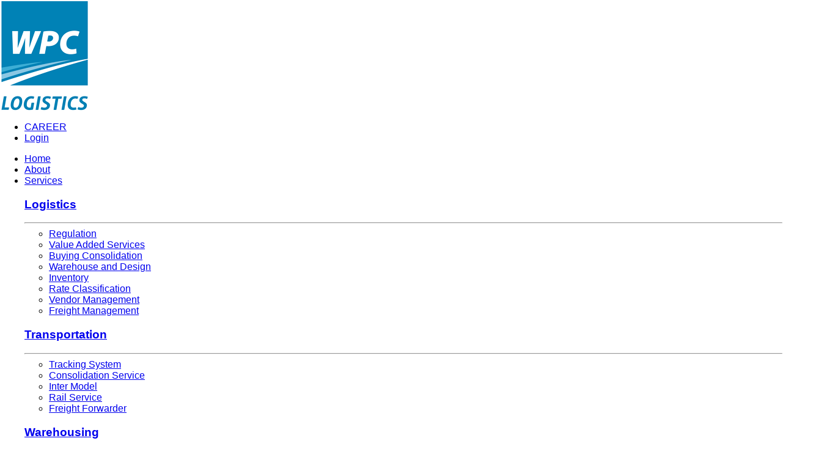

--- FILE ---
content_type: text/html; charset=UTF-8
request_url: https://wpclogistics.com/news/indonesia_romania_to_cooperate_in_transport_maritime_sectors
body_size: 65435
content:
<!DOCTYPE html PUBLIC "-//W3C//DTD XHTML 1.0 Transitional//EN" "http://www.w3.org/TR/xhtml1/DTD/xhtml1-transitional.dtd">
<html xmlns="http://www.w3.org/1999/xhtml">
<head><!-- Google Tag Manager --><script>(function(w,d,s,l,i){w[l]=w[l]||[];w[l].push({'gtm.start':new Date().getTime(),event:'gtm.js'});var f=d.getElementsByTagName(s)[0],j=d.createElement(s),dl=l!='dataLayer'?'&l='+l:'';j.async=true;j.src='https://www.googletagmanager.com/gtm.js?id='+i+dl;f.parentNode.insertBefore(j,f);})(window,document,'script','dataLayer','GTM-P6T8PCGS');</script><!-- End Google Tag Manager -->
<meta http-equiv="Content-Type" content="text/html; charset=utf-8" />
<meta name="facebook-domain-verification" content="da4bdcr07puvy8maxos2roxbic51es" />
<meta property="og:image" content="https://wpclogistics.com/images/public/logo.png" />
<title>Indonesia, Romania to Cooperate in Transport & Maritime Sectors | WPC Logistics</title>

<meta name="description" content="WPC Logistic is a strategically located logistics provider focused on accuracy, dependability and reliability. Expertly crafted processes by experienced logistics professionals using powerful technology yield significant cost and time savings." /><meta name="keywords" content="wpc, logistic, transportation, warehousing, transportasi, pergudangan, logistik, jakarta, freight forwarder" />
<link rel="shortcut icon" href="https://wpclogistics.com/images/favicon.png" />

<link rel="icon" href="https://wpclogistics.com/images/favicon/omomart-16x16.png" />
<link rel="apple-touch-icon" href="https://wpclogistics.com/images/favicon/omomart-60x60.png">
<link rel="apple-touch-icon" sizes="76x76" href="https://wpclogistics.com/images/favicon/omomart-76x76.png">
<link rel="apple-touch-icon" sizes="120x120" href="https://wpclogistics.com/images/favicon/omomart-120x120.png">
<link rel="apple-touch-icon" sizes="152x152" href="https://wpclogistics.com/images/favicon/omomart-152x152.png">

<link rel="stylesheet" type="text/css" href="https://wpclogistics.com/css/normalize.css" />
<link rel="stylesheet" type="text/css" href="https://wpclogistics.com/css/ui-lightness/jquery-ui.min.css" />
<link rel="stylesheet" type="text/css" href="https://wpclogistics.com/css/layout.css" />

<script type="text/javascript">var base_url = 'https://wpclogistics.com/';</script>
<script type="text/javascript" src="https://wpclogistics.com/js/jquery.js"></script>
<script type="text/javascript" src="https://wpclogistics.com/js/jquery-ui.min.js"></script>
<script type="text/javascript" src="https://wpclogistics.com/js/function.js"></script>
<script type="text/javascript" src="https://wpclogistics.com/js/global.js"></script>

</head>

<body><!-- Google Tag Manager (noscript) --><noscript><iframe src="https://www.googletagmanager.com/ns.html?id=GTM-P6T8PCGS"height="0" width="0" style="display:none;visibility:hidden"></iframe></noscript><!-- End Google Tag Manager (noscript) -->
<div id="header" class="wrapper clearfix">
	<div id="logo-wrap">
		<a id="logo" href="https://wpclogistics.com/"><img alt="logo WPC" id="logo-image" src="https://wpclogistics.com/images/public/logo.png"></a>
	</div>
	<div id="menu-wrap">
		<div class="clearfix">
			<div id="menu-top">
				<ul class="clearfix">
					<li><a href="https://wpclogistics.com/career">CAREER</a></li>
					<li><a id="button-login" href="https://wpclogistics.com/member/login">Login</a></li>														</ul>
			</div>
		</div>
		<div id="mainmenu">
			<ul class="clearfix">
				<li><a href="https://wpclogistics.com/">Home</a></li>
				<li><a href="https://wpclogistics.com/about_us">About</a></li>
				<li><a href="https://wpclogistics.com/service">Services</a>
					<div class="submenu clearfix invis">
												<div class="submenu-part fLeft" imgloc="1">
							<h3><a href="https://wpclogistics.com/service/logistics">Logistics</a></h3>
							<hr class="blue_line" />
														<ul>
																<li><a href="https://wpclogistics.com/service/logistics/regulation">Regulation</a></li>
																<li><a href="https://wpclogistics.com/service/logistics/value_added_services">Value Added Services</a></li>
																<li><a href="https://wpclogistics.com/service/logistics/buying_consolidation">Buying Consolidation</a></li>
																<li><a href="https://wpclogistics.com/service/logistics/warehouse_and_design">Warehouse and Design</a></li>
																<li><a href="https://wpclogistics.com/service/logistics/inventory">Inventory</a></li>
																<li><a href="https://wpclogistics.com/service/logistics/rate_classification">Rate Classification</a></li>
																<li><a href="https://wpclogistics.com/service/logistics/vendor_management">Vendor Management</a></li>
																<li><a href="https://wpclogistics.com/service/logistics/freight_management">Freight Management</a></li>
															</ul>
													</div>
												<div class="submenu-part fLeft" imgloc="2">
							<h3><a href="https://wpclogistics.com/service/transportation">Transportation</a></h3>
							<hr class="blue_line" />
														<ul>
																<li><a href="https://wpclogistics.com/service/transportation/tracking_system">Tracking System</a></li>
																<li><a href="https://wpclogistics.com/service/transportation/consolidation_service">Consolidation Service</a></li>
																<li><a href="https://wpclogistics.com/service/transportation/inter_model">Inter Model</a></li>
																<li><a href="https://wpclogistics.com/service/transportation/rail_service">Rail Service</a></li>
																<li><a href="https://wpclogistics.com/service/transportation/freight_forwarder">Freight Forwarder</a></li>
															</ul>
													</div>
												<div class="submenu-part fLeft" imgloc="3">
							<h3><a href="https://wpclogistics.com/service/warehousing">Warehousing</a></h3>
							<hr class="blue_line" />
														<ul>
																<li><a href="https://wpclogistics.com/service/warehousing/dedicated_warehouse">Dedicated Warehouse</a></li>
																<li><a href="https://wpclogistics.com/service/warehousing/public_warehouse">Public Warehouse</a></li>
																<li><a href="https://wpclogistics.com/service/warehousing/warehouse_management_system">Warehouse Management System</a></li>
															</ul>
													</div>
												<div class="submenu-image"><img class="imgloc1" src="https://wpclogistics.com/images/product_category/transportation-service.png"><img class="imgloc2" src="https://wpclogistics.com/images/product_category/warehousing-service.png"><img class="imgloc3" src="https://wpclogistics.com/images/product_category/logistics-service.png"></div>					</div>
				</li>
				<li><a class="active" href="https://wpclogistics.com/news">News</a></li>
				<li><a href="https://wpclogistics.com/network">Network</a></li>
				<li><a href="https://wpclogistics.com/contact_us">Contact US</a></li>
			</ul>
		</div>
	</div>
</div>
<div id="container"><img class="full-image" alt="about us" src="https://wpclogistics.com/images/news/indonesia-romania.jpg" />
<div class="wrapper clearfix">
	<div class="blue-menu-wrap">
		<div class="blue-menu">
			<ul>
								<li class="news-detail">
					<a href="https://wpclogistics.com/news/the_role_of_ethical_leadership_in_the_supply_chain">
						<div class="date-list">13 March 2024</div>
						<div class="title-list">The role of ethical leadership in the supply chain</div>
					</a>
				</li>
								<li class="news-detail">
					<a href="https://wpclogistics.com/news/jokowi_inaugurates_makassar_new_port_the_largest_port_in_eastern_indonesia">
						<div class="date-list">07 March 2024</div>
						<div class="title-list">Jokowi Inaugurates Makassar New Port, the Largest Port in Eastern Indonesia</div>
					</a>
				</li>
								<li class="news-detail">
					<a href="https://wpclogistics.com/news/revolutionizing_ecommerce_deliveries_the_rise_of_logistics_technology_in_india">
						<div class="date-list">29 February 2024</div>
						<div class="title-list">Revolutionizing Ecommerce deliveries: The rise of Logistics Technology in India</div>
					</a>
				</li>
								<li class="news-detail">
					<a href="https://wpclogistics.com/news/warehousing_logistics_sector_resilient_amid_investment_drought">
						<div class="date-list">19 February 2024</div>
						<div class="title-list">Warehousing & logistics sector resilient amid investment drought</div>
					</a>
				</li>
								<li class="news-detail">
					<a href="https://wpclogistics.com/news/new_regulations_on_hfcs_export_import_licences_take_effect_from_january_1_2024">
						<div class="date-list">01 February 2024</div>
						<div class="title-list">New regulations on HFCs export, import licences take effect from January 1, 2024</div>
					</a>
				</li>
								<li class="news-detail">
					<a href="https://wpclogistics.com/news/entrepreneurs_reveal_the_impact_of_the_red_sea_conflict_on_export_and_import_rates">
						<div class="date-list">26 January 2024</div>
						<div class="title-list">Entrepreneurs Reveal the Impact of the Red Sea Conflict on Export and Import Rates</div>
					</a>
				</li>
								<li class="news-detail">
					<a href="https://wpclogistics.com/news/logistics_sector_growth_projections">
						<div class="date-list">22 January 2024</div>
						<div class="title-list">Logistics Sector Growth Projections</div>
					</a>
				</li>
								<li class="news-detail">
					<a href="https://wpclogistics.com/news/the_need_for_bridging_the_logistics_gap_for_small_medium_businesses">
						<div class="date-list">16 January 2024</div>
						<div class="title-list">The need for bridging the logistics gap for small, medium businesses</div>
					</a>
				</li>
								<li class="news-detail">
					<a href="https://wpclogistics.com/news/the_minister_of_transportation_emphasized_the_importance_of_collaboration_to_improve_the_logistics_sector">
						<div class="date-list">04 January 2024</div>
						<div class="title-list">The Minister of Transportation emphasized the importance of collaboration to improve the logistics sector</div>
					</a>
				</li>
								<li class="news-detail">
					<a href="https://wpclogistics.com/news/generative_ai_cloud-based_technologies_to_revolutionise_logistics_in_2024">
						<div class="date-list">19 December 2023</div>
						<div class="title-list">Generative AI, cloud-based technologies to revolutionise logistics in 2024</div>
					</a>
				</li>
								<li class="news-detail">
					<a href="https://wpclogistics.com/news/development_of_indonesias_export_import_balance_april_2023">
						<div class="date-list">09 June 2023</div>
						<div class="title-list">Development of Indonesia's Export Import Balance April 2023</div>
					</a>
				</li>
								<li class="news-detail">
					<a href="https://wpclogistics.com/news/signing_of_trade_preference_agreement_between_indonesia_and_iran">
						<div class="date-list">08 June 2023</div>
						<div class="title-list">Signing of Trade Preference Agreement between Indonesia and Iran</div>
					</a>
				</li>
								<li class="news-detail">
					<a href="https://wpclogistics.com/news/inspiration_from_coldplay_3_lessons_for_sustained_success">
						<div class="date-list">08 June 2023</div>
						<div class="title-list">Inspiration from Coldplay: 3 Lessons for Sustained Success</div>
					</a>
				</li>
								<li class="news-detail">
					<a href="https://wpclogistics.com/news/4_legacy_program_g20">
						<div class="date-list">18 November 2022</div>
						<div class="title-list">4 'LEGACY PROGRAM' G20</div>
					</a>
				</li>
								<li class="news-detail">
					<a href="https://wpclogistics.com/news/biggest_container_ship_direct_call_jakarta_to_america">
						<div class="date-list">03 November 2022</div>
						<div class="title-list">Biggest Container Ship Direct Call Jakarta to America</div>
					</a>
				</li>
								<li class="news-detail">
					<a href="https://wpclogistics.com/news/logistics_costs_increase_30_due_to_fuel_prices_entrepreneurs_reveal_domino_effect">
						<div class="date-list">05 October 2022</div>
						<div class="title-list">Logistics Costs Increase 30% Due to Fuel Prices, Entrepreneurs Reveal Domino Effect</div>
					</a>
				</li>
								<li class="news-detail">
					<a href="https://wpclogistics.com/news/fuel_increase">
						<div class="date-list">30 September 2022</div>
						<div class="title-list">Fuel Increase</div>
					</a>
				</li>
								<li class="news-detail">
					<a href="https://wpclogistics.com/news/revised_regulations_this_is_a_list_of_export_and_imported_goods_subject_to_article_22_income_tax">
						<div class="date-list">11 April 2022</div>
						<div class="title-list">Revised Regulations, This is a List of Export and Imported Goods Subject to Article 22 Income Tax</div>
					</a>
				</li>
								<li class="news-detail">
					<a href="https://wpclogistics.com/news/the_government_officially_increases_the_vat_rate_to_11_percent">
						<div class="date-list">08 April 2022</div>
						<div class="title-list">The government officially increases the VAT rate to 11 percent</div>
					</a>
				</li>
								<li class="news-detail">
					<a href="https://wpclogistics.com/news/ministry_of_finance_enacts_the_2022_indonesian_kepabeanan_tariff_book_starting_april">
						<div class="date-list">08 April 2022</div>
						<div class="title-list">Ministry of Finance enacts the 2022 Indonesian Kepabeanan Tariff Book starting April</div>
					</a>
				</li>
								<li class="news-detail">
					<a href="https://wpclogistics.com/news/government_issues_latest_regulations_for_the_import_of_clothing_products_and_clothing_accessories_to_protect_domestic_business_person">
						<div class="date-list">08 March 2022</div>
						<div class="title-list">Government issues latest regulations for the import of clothing products and clothing accessories to protect domestic business person.</div>
					</a>
				</li>
								<li class="news-detail">
					<a href="https://wpclogistics.com/news/djbc_releases_rules_for_exemption_from_import_duties_for_re-import_of_exported_goods">
						<div class="date-list">01 March 2022</div>
						<div class="title-list">DJBC releases rules for exemption from import duties for re-import of exported goods</div>
					</a>
				</li>
								<li class="news-detail">
					<a href="https://wpclogistics.com/news/impact_of_omicron_national_logistics_performance_is_still_on_the_right_track">
						<div class="date-list">24 February 2022</div>
						<div class="title-list">Impact of Omicron, National Logistics Performance is still 'On The Right Track'</div>
					</a>
				</li>
								<li class="news-detail">
					<a href="https://wpclogistics.com/news/energy_and_logistics_analysts_are_telling_shippers_to_expect_higher_rates_in_every_mode_of_transport">
						<div class="date-list">19 December 2017</div>
						<div class="title-list">Energy and logistics analysts are telling shippers to expect higher rates in every mode of transport</div>
					</a>
				</li>
								<li class="news-detail">
					<a href="https://wpclogistics.com/news/warehouse_management">
						<div class="date-list">19 December 2017</div>
						<div class="title-list">Warehouse Management</div>
					</a>
				</li>
								<li class="news-detail">
					<a href="https://wpclogistics.com/news/how_to_be_efficient_at_selling_logistics">
						<div class="date-list">11 December 2017</div>
						<div class="title-list">How to Be Efficient at Selling Logistics</div>
					</a>
				</li>
								<li class="news-detail">
					<a href="https://wpclogistics.com/news/definition_of_warehouse_logistics">
						<div class="date-list">11 December 2017</div>
						<div class="title-list">Definition of Warehouse Logistics</div>
					</a>
				</li>
								<li class="news-detail">
					<a href="https://wpclogistics.com/news/digitalizing_the_clinical_supply_chain_a_route_to_patient-centric_trials">
						<div class="date-list">04 December 2017</div>
						<div class="title-list">Digitalizing the Clinical Supply Chain: A Route to Patient-Centric Trials</div>
					</a>
				</li>
								<li class="news-detail">
					<a href="https://wpclogistics.com/news/why_digital_transformation_matters_in_transportation">
						<div class="date-list">04 December 2017</div>
						<div class="title-list">Why Digital Transformation Matters in Transportation</div>
					</a>
				</li>
								<li class="news-detail">
					<a href="https://wpclogistics.com/news/the_digital_transformation_of_logistics_threat_and_opportunity">
						<div class="date-list">27 November 2017</div>
						<div class="title-list">The digital transformation of logistics: Threat and opportunity</div>
					</a>
				</li>
								<li class="news-detail">
					<a href="https://wpclogistics.com/news/operations_management_of_logistics_and_supply_chain_issues_and_directions">
						<div class="date-list">27 November 2017</div>
						<div class="title-list">Operations Management of Logistics and Supply Chain: Issues and Directions</div>
					</a>
				</li>
								<li class="news-detail">
					<a href="https://wpclogistics.com/news/logistics_and_shipping">
						<div class="date-list">20 November 2017</div>
						<div class="title-list">Logistics and Shipping</div>
					</a>
				</li>
								<li class="news-detail">
					<a href="https://wpclogistics.com/news/introduction_to_supply_chain_management">
						<div class="date-list">20 November 2017</div>
						<div class="title-list">Introduction to Supply Chain Management</div>
					</a>
				</li>
								<li class="news-detail">
					<a href="https://wpclogistics.com/news/logistics_business_plan">
						<div class="date-list">13 November 2017</div>
						<div class="title-list">Logistics Business Plan</div>
					</a>
				</li>
								<li class="news-detail">
					<a href="https://wpclogistics.com/news/logistics1">
						<div class="date-list">13 November 2017</div>
						<div class="title-list">Logistics</div>
					</a>
				</li>
								<li class="news-detail">
					<a href="https://wpclogistics.com/news/achieving_the_integrated_global_supply_chain">
						<div class="date-list">07 November 2017</div>
						<div class="title-list">Achieving the Integrated Global Supply Chain</div>
					</a>
				</li>
								<li class="news-detail">
					<a href="https://wpclogistics.com/news/africas_emerging_logistics_tech_landscape">
						<div class="date-list">07 November 2017</div>
						<div class="title-list">Africa's Emerging Logistics Tech Landscape</div>
					</a>
				</li>
								<li class="news-detail">
					<a href="https://wpclogistics.com/news/industry_insight_planning_for_peak_retail_demand">
						<div class="date-list">31 October 2017</div>
						<div class="title-list">Industry Insight: Planning For Peak Retail Demand</div>
					</a>
				</li>
								<li class="news-detail">
					<a href="https://wpclogistics.com/news/10_supply_chain_resolutions">
						<div class="date-list">31 October 2017</div>
						<div class="title-list">10 Supply Chain Resolutions</div>
					</a>
				</li>
								<li class="news-detail">
					<a href="https://wpclogistics.com/news/logistics_to_grow_at_10_percent_gst_to_benefit_organised_players">
						<div class="date-list">24 October 2017</div>
						<div class="title-list">Logistics To Grow at 10 Percent, GST To Benefit Organised Players </div>
					</a>
				</li>
								<li class="news-detail">
					<a href="https://wpclogistics.com/news/meeting_the_b2c_challenges">
						<div class="date-list">24 October 2017</div>
						<div class="title-list">Meeting the B2C Challenges</div>
					</a>
				</li>
								<li class="news-detail">
					<a href="https://wpclogistics.com/news/indias_economic_fundamentals_remain_strong_world_bank">
						<div class="date-list">16 October 2017</div>
						<div class="title-list">India's Economic Fundamentals Remain Strong: World Bank</div>
					</a>
				</li>
								<li class="news-detail">
					<a href="https://wpclogistics.com/news/logistics_seen_as_new_lifeblood_of_china_economy">
						<div class="date-list">16 October 2017</div>
						<div class="title-list">Logistics Seen as New Lifeblood of China Economy</div>
					</a>
				</li>
								<li class="news-detail">
					<a href="https://wpclogistics.com/news/warehousing_2018_from_cost_centre_to_growth_centre1">
						<div class="date-list">09 October 2017</div>
						<div class="title-list">Warehousing 2018: from cost centre to growth centre</div>
					</a>
				</li>
								<li class="news-detail">
					<a href="https://wpclogistics.com/news/digital_logistics_startups_are_both_challenge_and_opportunity_for_industry_incumbents">
						<div class="date-list">02 October 2017</div>
						<div class="title-list">Digital Logistics Startups Are Both Challenge And Opportunity For Industry Incumbents</div>
					</a>
				</li>
								<li class="news-detail">
					<a href="https://wpclogistics.com/news/logistics_startups_crusade_for_adoption_of_e-pod_to_release_blocked_credit_in_the_indian_freight_industry">
						<div class="date-list">02 October 2017</div>
						<div class="title-list">Logistics startups crusade for adoption of e-POD to release blocked credit in the Indian freight industry </div>
					</a>
				</li>
								<li class="news-detail">
					<a href="https://wpclogistics.com/news/10_ideas_for_more_efficient_productive_warehouse_operations">
						<div class="date-list">25 September 2017</div>
						<div class="title-list">10 Ideas for More Efficient & Productive Warehouse Operations</div>
					</a>
				</li>
								<li class="news-detail">
					<a href="https://wpclogistics.com/news/canada_and_eu_spell_out_free_trade_agreement_to_reduce_tariffs_open_market_access">
						<div class="date-list">25 September 2017</div>
						<div class="title-list">Canada and EU Spell Out Free Trade Agreement to Reduce Tariffs, Open Market Access</div>
					</a>
				</li>
								<li class="news-detail">
					<a href="https://wpclogistics.com/news/steering_e-commerce_with_better_logistics">
						<div class="date-list">18 September 2017</div>
						<div class="title-list">Steering E-Commerce With Better Logistics</div>
					</a>
				</li>
								<li class="news-detail">
					<a href="https://wpclogistics.com/news/ensure_quick_implementation_of_warehouse_with_3pl_provider_in_4_ways">
						<div class="date-list">18 September 2017</div>
						<div class="title-list">Ensure quick implementation of warehouse with 3PL provider in 4 ways</div>
					</a>
				</li>
								<li class="news-detail">
					<a href="https://wpclogistics.com/news/time_to_break_that_vicious_circle">
						<div class="date-list">17 March 2017</div>
						<div class="title-list">Time to break that vicious circle</div>
					</a>
				</li>
								<li class="news-detail">
					<a href="https://wpclogistics.com/news/a_legacy_change_for_the_express_courier_sector">
						<div class="date-list">17 March 2017</div>
						<div class="title-list">A legacy change for the express courier sector</div>
					</a>
				</li>
								<li class="news-detail">
					<a href="https://wpclogistics.com/news/hundreds_get_jobs_thanks_to_new_logistics_academy">
						<div class="date-list">17 March 2017</div>
						<div class="title-list">Hundreds get jobs thanks to new logistics academy</div>
					</a>
				</li>
								<li class="news-detail">
					<a href="https://wpclogistics.com/news/airport_operator_to_construct_four_airport_hotels_this_year">
						<div class="date-list">13 March 2017</div>
						<div class="title-list">Airport operator to construct four airport hotels this year</div>
					</a>
				</li>
								<li class="news-detail">
					<a href="https://wpclogistics.com/news/port_operator_to_implement_reclamation_at_tanjung_emas_port">
						<div class="date-list">13 March 2017</div>
						<div class="title-list">Port operator to implement reclamation at Tanjung Emas Port</div>
					</a>
				</li>
								<li class="news-detail">
					<a href="https://wpclogistics.com/news/improving_the_delivery_process_with_enterprise_apps">
						<div class="date-list">10 March 2017</div>
						<div class="title-list">Improving the delivery process with enterprise apps</div>
					</a>
				</li>
								<li class="news-detail">
					<a href="https://wpclogistics.com/news/has_your_logistics_hangover_returned">
						<div class="date-list">10 March 2017</div>
						<div class="title-list">Has your Logistics Hangover Returned?</div>
					</a>
				</li>
								<li class="news-detail">
					<a href="https://wpclogistics.com/news/leading_logistics_industry_figure_calls_for_online_retail_reality_check">
						<div class="date-list">10 March 2017</div>
						<div class="title-list">Leading logistics industry figure calls for online retail “reality check”</div>
					</a>
				</li>
								<li class="news-detail">
					<a href="https://wpclogistics.com/news/angkasa_pura_ii_expects_more_passengers_in_2017_plans_to_expand_side_businesses">
						<div class="date-list">06 March 2017</div>
						<div class="title-list">Angkasa Pura II Expects More Passengers in 2017, Plans to Expand Side Businesses</div>
					</a>
				</li>
								<li class="news-detail">
					<a href="https://wpclogistics.com/news/transport_logistic_discovers_new_markets">
						<div class="date-list">03 March 2017</div>
						<div class="title-list">Transport logistic discovers new markets</div>
					</a>
				</li>
								<li class="news-detail">
					<a href="https://wpclogistics.com/news/gas_that_matters_freight_container_toxic_gas_analysis">
						<div class="date-list">03 March 2017</div>
						<div class="title-list">Gas that matters – freight container toxic gas analysis</div>
					</a>
				</li>
								<li class="news-detail">
					<a href="https://wpclogistics.com/news/ministry_suggests_5_percent_tax_cut_for_export-oriented_industries">
						<div class="date-list">27 February 2017</div>
						<div class="title-list">Ministry suggests 5 percent tax cut for export-oriented industries</div>
					</a>
				</li>
								<li class="news-detail">
					<a href="https://wpclogistics.com/news/more_companies_eligible_for_simpler_customs_clearance_processes">
						<div class="date-list">27 February 2017</div>
						<div class="title-list">More companies eligible for simpler customs clearance processes</div>
					</a>
				</li>
								<li class="news-detail">
					<a href="https://wpclogistics.com/news/industry_4.0_is_your_logistics_equipped_for_the_future">
						<div class="date-list">24 February 2017</div>
						<div class="title-list">Industry 4.0: Is your logistics equipped for the future?</div>
					</a>
				</li>
								<li class="news-detail">
					<a href="https://wpclogistics.com/news/the_future_of_logistics1">
						<div class="date-list">24 February 2017</div>
						<div class="title-list">The future of logistics</div>
					</a>
				</li>
								<li class="news-detail">
					<a href="https://wpclogistics.com/news/supply_chain_outlook_in_2017">
						<div class="date-list">24 February 2017</div>
						<div class="title-list">Supply chain outlook in 2017</div>
					</a>
				</li>
								<li class="news-detail">
					<a href="https://wpclogistics.com/news/the_missing_link_investment_opportunities_in_indonesian_railways">
						<div class="date-list">20 February 2017</div>
						<div class="title-list">The Missing Link: Investment Opportunities in Indonesian Railways</div>
					</a>
				</li>
								<li class="news-detail">
					<a href="https://wpclogistics.com/news/transport_in_indonesia_roads_railways">
						<div class="date-list">20 February 2017</div>
						<div class="title-list">Transport in Indonesia: Roads & Railways</div>
					</a>
				</li>
								<li class="news-detail">
					<a href="https://wpclogistics.com/news/indonesias_railways_just_the_ticket_to_improve_logistics">
						<div class="date-list">20 February 2017</div>
						<div class="title-list">Indonesia’s Railways; Just the Ticket to Improve Logistics</div>
					</a>
				</li>
								<li class="news-detail">
					<a href="https://wpclogistics.com/news/supply_chain_in_the_year_of_the_rooster">
						<div class="date-list">17 February 2017</div>
						<div class="title-list">Supply chain in the Year of the Rooster</div>
					</a>
				</li>
								<li class="news-detail">
					<a href="https://wpclogistics.com/news/comfort_leads_to_efficiency_with_the_new_konecranes_reach_stacker">
						<div class="date-list">17 February 2017</div>
						<div class="title-list">Comfort leads to efficiency with the new Konecranes reach stacker</div>
					</a>
				</li>
								<li class="news-detail">
					<a href="https://wpclogistics.com/news/five_hr_trends_in_supply_chain_2017">
						<div class="date-list">17 February 2017</div>
						<div class="title-list">Five HR trends in supply chain 2017</div>
					</a>
				</li>
								<li class="news-detail">
					<a href="https://wpclogistics.com/news/indonesias_retail_sector_e-commerce_the_next_growth_driver">
						<div class="date-list">13 February 2017</div>
						<div class="title-list">Indonesia’s Retail Sector; E-Commerce, the Next Growth Driver</div>
					</a>
				</li>
								<li class="news-detail">
					<a href="https://wpclogistics.com/news/indonesias_aviation_industry_flying_high">
						<div class="date-list">13 February 2017</div>
						<div class="title-list">Indonesia’s Aviation Industry: Flying High</div>
					</a>
				</li>
								<li class="news-detail">
					<a href="https://wpclogistics.com/news/indonesias_shipping_shipyard_industry">
						<div class="date-list">13 February 2017</div>
						<div class="title-list">Indonesia’s Shipping & Shipyard Industry</div>
					</a>
				</li>
								<li class="news-detail">
					<a href="https://wpclogistics.com/news/hottest_supply_chain_jobs_in_asia_pacific">
						<div class="date-list">10 February 2017</div>
						<div class="title-list">Hottest supply chain jobs in Asia Pacific</div>
					</a>
				</li>
								<li class="news-detail">
					<a href="https://wpclogistics.com/news/middle_class_e-commerce_driving_trade">
						<div class="date-list">10 February 2017</div>
						<div class="title-list">Middle class, e-commerce driving trade</div>
					</a>
				</li>
								<li class="news-detail">
					<a href="https://wpclogistics.com/news/indonesias_maritime_ambitions_require_massive_upgrade_of_seaports">
						<div class="date-list">06 February 2017</div>
						<div class="title-list">Indonesia's Maritime Ambitions Require Massive Upgrade of Seaports</div>
					</a>
				</li>
								<li class="news-detail">
					<a href="https://wpclogistics.com/news/jakarta_unprepared_for_transportation_integration">
						<div class="date-list">06 February 2017</div>
						<div class="title-list">Jakarta unprepared for transportation integration</div>
					</a>
				</li>
								<li class="news-detail">
					<a href="https://wpclogistics.com/news/going_gold_for_cold_chain">
						<div class="date-list">03 February 2017</div>
						<div class="title-list">Going gold for cold chain</div>
					</a>
				</li>
								<li class="news-detail">
					<a href="https://wpclogistics.com/news/making_logistics_work_for_you_streamlining_freight_cost_management">
						<div class="date-list">27 January 2017</div>
						<div class="title-list">Making logistics work for you: Streamlining freight cost management</div>
					</a>
				</li>
								<li class="news-detail">
					<a href="https://wpclogistics.com/news/automating_the_retail_therapy">
						<div class="date-list">27 January 2017</div>
						<div class="title-list">Automating the retail therapy</div>
					</a>
				</li>
								<li class="news-detail">
					<a href="https://wpclogistics.com/news/logistics_index_hits_14th_negative_month">
						<div class="date-list">27 January 2017</div>
						<div class="title-list">Logistics index hits 14th negative month</div>
					</a>
				</li>
								<li class="news-detail">
					<a href="https://wpclogistics.com/news/indonesias_14th_economic_policy_package_to_kick-start_e-commerce_industry">
						<div class="date-list">23 January 2017</div>
						<div class="title-list">Indonesia’s 14th Economic Policy Package to Kick-Start E-Commerce Industry</div>
					</a>
				</li>
								<li class="news-detail">
					<a href="https://wpclogistics.com/news/indonesia_to_restore_manufacturing_companies_capability_to_import_finished_goods3">
						<div class="date-list">23 January 2017</div>
						<div class="title-list">Indonesia to Restore Manufacturing Companies' Capability to Import Finished Goods</div>
					</a>
				</li>
								<li class="news-detail">
					<a href="https://wpclogistics.com/news/solutions_to_the_biggest_e-commerce_headaches_in_southeast_asia">
						<div class="date-list">20 January 2017</div>
						<div class="title-list">Solutions to the biggest e-commerce headaches in Southeast Asia</div>
					</a>
				</li>
								<li class="news-detail">
					<a href="https://wpclogistics.com/news/dachser_korea_strengthens_presence_in_korea_market_to_meet_growing_customer_demand">
						<div class="date-list">20 January 2017</div>
						<div class="title-list">Dachser Korea strengthens presence in Korea market to meet growing customer demand</div>
					</a>
				</li>
								<li class="news-detail">
					<a href="https://wpclogistics.com/news/indonesia_to_restore_manufacturing_companies_capability_to_import_finished_goods2">
						<div class="date-list">16 January 2017</div>
						<div class="title-list">Indonesia to Restore Manufacturing Companies' Capability to Import Finished Goods</div>
					</a>
				</li>
								<li class="news-detail">
					<a href="https://wpclogistics.com/news/government_introduces_regulatory_framework_on_bonded_logistics_centres">
						<div class="date-list">16 January 2017</div>
						<div class="title-list">Government Introduces Regulatory Framework on Bonded Logistics Centres</div>
					</a>
				</li>
								<li class="news-detail">
					<a href="https://wpclogistics.com/news/see_it_once_stop_it_everywhere">
						<div class="date-list">13 January 2017</div>
						<div class="title-list">See it once, stop it everywhere</div>
					</a>
				</li>
								<li class="news-detail">
					<a href="https://wpclogistics.com/news/boost_for_medical_logistics_campus_in_heerlen">
						<div class="date-list">13 January 2017</div>
						<div class="title-list">Boost for medical logistics campus in Heerlen</div>
					</a>
				</li>
								<li class="news-detail">
					<a href="https://wpclogistics.com/news/new_technology_stands_to_reshape_supply_chains">
						<div class="date-list">13 January 2017</div>
						<div class="title-list">New technology stands to reshape supply chains </div>
					</a>
				</li>
								<li class="news-detail">
					<a href="https://wpclogistics.com/news/cabotage_timetable_for_offshore_vessels_in_indonesia">
						<div class="date-list">09 January 2017</div>
						<div class="title-list">Cabotage Timetable for Offshore Vessels in Indonesia</div>
					</a>
				</li>
								<li class="news-detail">
					<a href="https://wpclogistics.com/news/indonesias_logistics_sector_making_connections">
						<div class="date-list">09 January 2017</div>
						<div class="title-list">Indonesia’s Logistics Sector; Making Connections</div>
					</a>
				</li>
								<li class="news-detail">
					<a href="https://wpclogistics.com/news/powering_up_your_distribution">
						<div class="date-list">06 January 2017</div>
						<div class="title-list">Powering up your distribution</div>
					</a>
				</li>
								<li class="news-detail">
					<a href="https://wpclogistics.com/news/truck_drivers_obsolescence_or_opportunity">
						<div class="date-list">06 January 2017</div>
						<div class="title-list">Truck drivers: obsolescence or opportunity?</div>
					</a>
				</li>
								<li class="news-detail">
					<a href="https://wpclogistics.com/news/out_but_not_forgotten">
						<div class="date-list">06 January 2017</div>
						<div class="title-list">Out … but not forgotten</div>
					</a>
				</li>
								<li class="news-detail">
					<a href="https://wpclogistics.com/news/indonesia_to_challenge_trade_dispute_ruling_favoring_us_nz">
						<div class="date-list">02 January 2017</div>
						<div class="title-list">Indonesia to challenge trade dispute ruling favoring US, NZ</div>
					</a>
				</li>
								<li class="news-detail">
					<a href="https://wpclogistics.com/news/govt_sinks_teeth_into_dwell_time_at_major_seaports">
						<div class="date-list">02 January 2017</div>
						<div class="title-list">Govt sinks teeth into dwell time at major seaports</div>
					</a>
				</li>
								<li class="news-detail">
					<a href="https://wpclogistics.com/news/indonesias_exports_to_still_rely_on_primary_commodities_hsbc">
						<div class="date-list">02 January 2017</div>
						<div class="title-list">Indonesia's exports to still rely on primary commodities: HSBC</div>
					</a>
				</li>
								<li class="news-detail">
					<a href="https://wpclogistics.com/news/india_approves_foreign_investment_in_e-commerce_sector">
						<div class="date-list">23 December 2016</div>
						<div class="title-list">India Approves Foreign Investment in E-Commerce Sector</div>
					</a>
				</li>
								<li class="news-detail">
					<a href="https://wpclogistics.com/news/its_chemistry_globally_harmonized_system_facilitates_trade">
						<div class="date-list">23 December 2016</div>
						<div class="title-list">It’s Chemistry: Globally Harmonized System Facilitates Trade</div>
					</a>
				</li>
								<li class="news-detail">
					<a href="https://wpclogistics.com/news/the_real_impact_of_high_transportation_costs">
						<div class="date-list">23 December 2016</div>
						<div class="title-list">The real impact of high transportation costs</div>
					</a>
				</li>
								<li class="news-detail">
					<a href="https://wpclogistics.com/news/140_weighbridges_prone_to_illegal_levies_ministry">
						<div class="date-list">19 December 2016</div>
						<div class="title-list">140 weighbridges prone to illegal levies: Ministry</div>
					</a>
				</li>
								<li class="news-detail">
					<a href="https://wpclogistics.com/news/fashion_e-commerce_collects_huge_income_on_harbolnas">
						<div class="date-list">19 December 2016</div>
						<div class="title-list">Fashion e-commerce collects huge income on Harbolnas</div>
					</a>
				</li>
								<li class="news-detail">
					<a href="https://wpclogistics.com/news/indonesia_to_open_cold_storage_sugar_rubber_manufacturing_sectors_to_foreign_investors">
						<div class="date-list">19 December 2016</div>
						<div class="title-list">Indonesia to Open Cold Storage, Sugar, Rubber Manufacturing Sectors to Foreign Investors</div>
					</a>
				</li>
								<li class="news-detail">
					<a href="https://wpclogistics.com/news/ri_losing_logistics_battle">
						<div class="date-list">19 December 2016</div>
						<div class="title-list">RI losing logistics battle</div>
					</a>
				</li>
								<li class="news-detail">
					<a href="https://wpclogistics.com/news/hazmat_transportation_have_a_safe_trip">
						<div class="date-list">16 December 2016</div>
						<div class="title-list">Hazmat Transportation: Have a Safe Trip</div>
					</a>
				</li>
								<li class="news-detail">
					<a href="https://wpclogistics.com/news/project_logistics_going_the_distance">
						<div class="date-list">16 December 2016</div>
						<div class="title-list">Project Logistics: Going the Distance</div>
					</a>
				</li>
								<li class="news-detail">
					<a href="https://wpclogistics.com/news/healthcare_logistics_filling_a_new_prescription_for_supply_chain_improvement">
						<div class="date-list">16 December 2016</div>
						<div class="title-list">Healthcare Logistics: Filling a New Prescription for Supply Chain Improvement</div>
					</a>
				</li>
								<li class="news-detail">
					<a href="https://wpclogistics.com/news/pelindo_i_iii_to_operate_new_ports_next_year">
						<div class="date-list">12 December 2016</div>
						<div class="title-list">Pelindo I, III to operate new ports next year</div>
					</a>
				</li>
								<li class="news-detail">
					<a href="https://wpclogistics.com/news/govt_to_extend_balikpapan-samarinda_toll_road_project">
						<div class="date-list">12 December 2016</div>
						<div class="title-list">Govt to Extend Balikpapan-Samarinda Toll Road Project</div>
					</a>
				</li>
								<li class="news-detail">
					<a href="https://wpclogistics.com/news/social_supply_chains_trend_or_threat">
						<div class="date-list">12 December 2016</div>
						<div class="title-list">Social supply chains: trend or threat?</div>
					</a>
				</li>
								<li class="news-detail">
					<a href="https://wpclogistics.com/news/fast_but_steady_wins_the_expedited_race">
						<div class="date-list">09 December 2016</div>
						<div class="title-list">Fast But Steady Wins The Expedited Race</div>
					</a>
				</li>
								<li class="news-detail">
					<a href="https://wpclogistics.com/news/how_supply_chain_strategies_impact_e-commerce_success">
						<div class="date-list">09 December 2016</div>
						<div class="title-list">How Supply Chain Strategies Impact  E-commerce Success</div>
					</a>
				</li>
								<li class="news-detail">
					<a href="https://wpclogistics.com/news/good_question_when_choosing_a_carriersupplier_whats_more_important_cost_or_customer_service">
						<div class="date-list">09 December 2016</div>
						<div class="title-list">GOOD QUESTION | When choosing a carrier/supplier, what’s more important: cost or customer service?</div>
					</a>
				</li>
								<li class="news-detail">
					<a href="https://wpclogistics.com/news/indonesia_refocusing_development_goals">
						<div class="date-list">05 December 2016</div>
						<div class="title-list">Indonesia refocusing development goals</div>
					</a>
				</li>
								<li class="news-detail">
					<a href="https://wpclogistics.com/news/shopping_glee_anticipated_despite_ri_slowdown">
						<div class="date-list">05 December 2016</div>
						<div class="title-list">Shopping glee anticipated despite RI slowdown</div>
					</a>
				</li>
								<li class="news-detail">
					<a href="https://wpclogistics.com/news/indonesia_netherlands_boost_trade_maritime_ties">
						<div class="date-list">05 December 2016</div>
						<div class="title-list">Indonesia, Netherlands boost trade, maritime ties</div>
					</a>
				</li>
								<li class="news-detail">
					<a href="https://wpclogistics.com/news/four_technologies_set_to_change_the_future_of_logistics">
						<div class="date-list">02 December 2016</div>
						<div class="title-list">Four Technologies Set to Change the Future of Logistics</div>
					</a>
				</li>
								<li class="news-detail">
					<a href="https://wpclogistics.com/news/using_iot_to_enable_tomorrows_supply_chain">
						<div class="date-list">02 December 2016</div>
						<div class="title-list">Using IoT to Enable Tomorrow’s Supply Chain</div>
					</a>
				</li>
								<li class="news-detail">
					<a href="https://wpclogistics.com/news/govt_looks_to_ro-ro_ships_for_transportation">
						<div class="date-list">28 November 2016</div>
						<div class="title-list">Govt looks to ro-ro ships for transportation</div>
					</a>
				</li>
								<li class="news-detail">
					<a href="https://wpclogistics.com/news/indonesian_e-commerce_looks_forward_to_online_shopping_day">
						<div class="date-list">28 November 2016</div>
						<div class="title-list">Indonesian e-commerce looks forward to ‘online shopping day’</div>
					</a>
				</li>
								<li class="news-detail">
					<a href="https://wpclogistics.com/news/govt_inaugurates_17_new_bonded_logistic_centers">
						<div class="date-list">28 November 2016</div>
						<div class="title-list">Govt inaugurates 17 new bonded logistic centers</div>
					</a>
				</li>
								<li class="news-detail">
					<a href="https://wpclogistics.com/news/indonesias_logistic_sector_lags_behind_other_asean_countries">
						<div class="date-list">28 November 2016</div>
						<div class="title-list">Indonesia's logistic sector lags behind other ASEAN countries</div>
					</a>
				</li>
								<li class="news-detail">
					<a href="https://wpclogistics.com/news/apac_is_the_largest_region_in_the_global_chemical_logistics_market">
						<div class="date-list">25 November 2016</div>
						<div class="title-list">APAC is the largest region in the global chemical logistics market</div>
					</a>
				</li>
								<li class="news-detail">
					<a href="https://wpclogistics.com/news/asian_carriers_call_for_governments_to_lower_barriers_to_growth">
						<div class="date-list">25 November 2016</div>
						<div class="title-list">Asian Carriers Call for Governments to Lower Barriers to Growth</div>
					</a>
				</li>
								<li class="news-detail">
					<a href="https://wpclogistics.com/news/online_shopping_now_the_habit_for_indonesians">
						<div class="date-list">21 November 2016</div>
						<div class="title-list">Online Shopping Now The Habit For Indonesians</div>
					</a>
				</li>
								<li class="news-detail">
					<a href="https://wpclogistics.com/news/dubai_businessman_alabbar_saudi_swf_launch_1_billion_e-commerce_platform">
						<div class="date-list">18 November 2016</div>
						<div class="title-list">Dubai Businessman Alabbar, Saudi SWF Launch $1 Billion e-Commerce Platform</div>
					</a>
				</li>
								<li class="news-detail">
					<a href="https://wpclogistics.com/news/new_study_on_industrial_material_handling_palletizing_and_cartesian_logistics_robots">
						<div class="date-list">18 November 2016</div>
						<div class="title-list">New Study on Industrial Material Handling, Palletizing, and Cartesian Logistics Robots</div>
					</a>
				</li>
								<li class="news-detail">
					<a href="https://wpclogistics.com/news/govt_rolls_out_14th_policy_package_with_focus_on_e-commerce">
						<div class="date-list">14 November 2016</div>
						<div class="title-list">Gov't Rolls Out 14th Policy Package With Focus on E-Commerce</div>
					</a>
				</li>
								<li class="news-detail">
					<a href="https://wpclogistics.com/news/indonesia_wants_to_lead_the_region_in_e-commerce">
						<div class="date-list">14 November 2016</div>
						<div class="title-list">Indonesia Wants to Lead the Region in E-commerce</div>
					</a>
				</li>
								<li class="news-detail">
					<a href="https://wpclogistics.com/news/world_bank_approves_loan_for_indonesias_logistics_sector">
						<div class="date-list">14 November 2016</div>
						<div class="title-list">World Bank Approves Loan for Indonesia`s Logistics Sector</div>
					</a>
				</li>
								<li class="news-detail">
					<a href="https://wpclogistics.com/news/raising_productivity_and_morale_in_the_warehouse">
						<div class="date-list">11 November 2016</div>
						<div class="title-list">Raising Productivity and Morale in the Warehouse</div>
					</a>
				</li>
								<li class="news-detail">
					<a href="https://wpclogistics.com/news/supply_chain_orchestration_people_are_needed_to_play_the_music">
						<div class="date-list">11 November 2016</div>
						<div class="title-list">Supply Chain Orchestration – People are Needed to Play the Music</div>
					</a>
				</li>
								<li class="news-detail">
					<a href="https://wpclogistics.com/news/japans_new_recipe_for_exports_feed_the_worlds_foodies">
						<div class="date-list">11 November 2016</div>
						<div class="title-list">Japan's New Recipe for Exports: Feed the World's Foodies</div>
					</a>
				</li>
								<li class="news-detail">
					<a href="https://wpclogistics.com/news/anti-ahok_protest_causes_huge_financial_losses_kadin">
						<div class="date-list">07 November 2016</div>
						<div class="title-list">Anti-Ahok Protest Causes Huge Financial Losses: Kadin</div>
					</a>
				</li>
								<li class="news-detail">
					<a href="https://wpclogistics.com/news/indonesia_aspires_to_become_asia_pacifics_logistics_hub2">
						<div class="date-list">07 November 2016</div>
						<div class="title-list">Indonesia Aspires to Become Asia Pacific's Logistics Hub</div>
					</a>
				</li>
								<li class="news-detail">
					<a href="https://wpclogistics.com/news/will_logistics_provide_a_good_career_path_for_young_grads">
						<div class="date-list">04 November 2016</div>
						<div class="title-list">Will Logistics Provide a Good Career Path for Young Grads?</div>
					</a>
				</li>
								<li class="news-detail">
					<a href="https://wpclogistics.com/news/how_technology_is_driving_logistics_this_holiday_season">
						<div class="date-list">04 November 2016</div>
						<div class="title-list">How Technology is Driving Logistics This Holiday Season</div>
					</a>
				</li>
								<li class="news-detail">
					<a href="https://wpclogistics.com/news/warehousing_2018_from_cost_centre_to_growth_centre">
						<div class="date-list">04 November 2016</div>
						<div class="title-list">Warehousing 2018: From Cost Centre to Growth Centre</div>
					</a>
				</li>
								<li class="news-detail">
					<a href="https://wpclogistics.com/news/bulog_opens_2500_outlets_selling_inexpensive_basic_commodities">
						<div class="date-list">01 November 2016</div>
						<div class="title-list">Bulog Opens 2,500 Outlets Selling Inexpensive Basic Commodities</div>
					</a>
				</li>
								<li class="news-detail">
					<a href="https://wpclogistics.com/news/taiwan_seeks_more_business_opportunities_with_indonesia2">
						<div class="date-list">01 November 2016</div>
						<div class="title-list">Taiwan Seeks More Business Opportunities with Indonesia</div>
					</a>
				</li>
								<li class="news-detail">
					<a href="https://wpclogistics.com/news/greater_jakarta_city_to_distribute_75000_tons_of_rice">
						<div class="date-list">01 November 2016</div>
						<div class="title-list">Greater Jakarta: City to Distribute 75,000 Tons of Rice</div>
					</a>
				</li>
								<li class="news-detail">
					<a href="https://wpclogistics.com/news/its_getting_easier_to_do_business_in_indonesia_report">
						<div class="date-list">01 November 2016</div>
						<div class="title-list">It’s Getting Easier to Do Business in Indonesia: Report</div>
					</a>
				</li>
								<li class="news-detail">
					<a href="https://wpclogistics.com/news/over_1_mln_south_sudanese_forced_to_flee_their_homes_unhcr">
						<div class="date-list">28 October 2016</div>
						<div class="title-list">Over 1 Mln South Sudanese Forced to Flee Their Homes: UNHCR</div>
					</a>
				</li>
								<li class="news-detail">
					<a href="https://wpclogistics.com/news/supply_chain_outsourcing_is_transforming_logistics">
						<div class="date-list">28 October 2016</div>
						<div class="title-list">Supply Chain Outsourcing is Transforming Logistics</div>
					</a>
				</li>
								<li class="news-detail">
					<a href="https://wpclogistics.com/news/southeast_asia_has_growing_logistics_outsourcing_market">
						<div class="date-list">28 October 2016</div>
						<div class="title-list">Southeast Asia Has Growing Logistics Outsourcing Market</div>
					</a>
				</li>
								<li class="news-detail">
					<a href="https://wpclogistics.com/news/minister_vows_to_improve_logistics_flow_in_east_indonesia">
						<div class="date-list">24 October 2016</div>
						<div class="title-list">Minister Vows to Improve Logistics Flow in East Indonesia</div>
					</a>
				</li>
								<li class="news-detail">
					<a href="https://wpclogistics.com/news/susi_pushes_govt_to_improve_east_indonesia_fishing_industry">
						<div class="date-list">24 October 2016</div>
						<div class="title-list">Susi Pushes Gov't to Improve East Indonesia Fishing Industry  </div>
					</a>
				</li>
								<li class="news-detail">
					<a href="https://wpclogistics.com/news/indonesias_logistics_performance_still_low_sri_mulyani">
						<div class="date-list">24 October 2016</div>
						<div class="title-list">Indonesia`s Logistics Performance Still Low: Sri Mulyani</div>
					</a>
				</li>
								<li class="news-detail">
					<a href="https://wpclogistics.com/news/coordinating_economic_ministry_launches_urban_logistics_workshop_program">
						<div class="date-list">24 October 2016</div>
						<div class="title-list">Coordinating Economic Ministry Launches Urban Logistics Workshop Program</div>
					</a>
				</li>
								<li class="news-detail">
					<a href="https://wpclogistics.com/news/maritime_highway_officially_has_new_route">
						<div class="date-list">21 October 2016</div>
						<div class="title-list">Maritime Highway Officially Has New Route</div>
					</a>
				</li>
								<li class="news-detail">
					<a href="https://wpclogistics.com/news/new_logistics_centers_may_help_cut_huge_costs">
						<div class="date-list">21 October 2016</div>
						<div class="title-list">New Logistics Centers May Help Cut Huge Costs</div>
					</a>
				</li>
								<li class="news-detail">
					<a href="https://wpclogistics.com/news/navy_officer_pleads_guilty_in_growing_bribery_case">
						<div class="date-list">21 October 2016</div>
						<div class="title-list">Navy Officer Pleads Guilty in Growing Bribery Case</div>
					</a>
				</li>
								<li class="news-detail">
					<a href="https://wpclogistics.com/news/indonesia_romania_to_cooperate_in_transport_maritime_sectors">
						<div class="date-list">17 October 2016</div>
						<div class="title-list">Indonesia, Romania to Cooperate in Transport & Maritime Sectors</div>
					</a>
				</li>
								<li class="news-detail">
					<a href="https://wpclogistics.com/news/ri_remains_global_investment_sweet_spot">
						<div class="date-list">17 October 2016</div>
						<div class="title-list">RI Remains Global Investment Sweet Spot</div>
					</a>
				</li>
								<li class="news-detail">
					<a href="https://wpclogistics.com/news/russian_firm_to_develop_samarinda-balikpapan_rail_track">
						<div class="date-list">17 October 2016</div>
						<div class="title-list">Russian Firm to Develop Samarinda-Balikpapan Rail Track</div>
					</a>
				</li>
								<li class="news-detail">
					<a href="https://wpclogistics.com/news/industries_save_7_percent_from_bonded_logistics_center_minister">
						<div class="date-list">17 October 2016</div>
						<div class="title-list">Industries Save 7 Percent from Bonded Logistics Center: Minister</div>
					</a>
				</li>
								<li class="news-detail">
					<a href="https://wpclogistics.com/news/todays_top_supply_chain_and_logistics_news_from_wsj">
						<div class="date-list">14 October 2016</div>
						<div class="title-list">Today’s Top Supply Chain and Logistics News From WSJ</div>
					</a>
				</li>
								<li class="news-detail">
					<a href="https://wpclogistics.com/news/china_logistics_billionaire_targets_1.2b_fund_as_industry_faces_rapid_change">
						<div class="date-list">14 October 2016</div>
						<div class="title-list">China Logistics Billionaire Targets $1.2B Fund As Industry Faces Rapid Change</div>
					</a>
				</li>
								<li class="news-detail">
					<a href="https://wpclogistics.com/news/the_incredible_logistics_and_technology_circus_that_is_the_tour_de_france">
						<div class="date-list">14 October 2016</div>
						<div class="title-list">The Incredible Logistics and Technology Circus That Is The Tour De France</div>
					</a>
				</li>
								<li class="news-detail">
					<a href="https://wpclogistics.com/news/ri_logistics_players_stay_optimistic_despite_hanjin_collapse">
						<div class="date-list">11 October 2016</div>
						<div class="title-list">RI Logistics Players Stay Optimistic Despite Hanjin Collapse</div>
					</a>
				</li>
								<li class="news-detail">
					<a href="https://wpclogistics.com/news/cargo_stay_limit_sought_to_cut_port_dwell_times">
						<div class="date-list">11 October 2016</div>
						<div class="title-list">Cargo Stay Limit Sought to Cut Port Dwell Times</div>
					</a>
				</li>
								<li class="news-detail">
					<a href="https://wpclogistics.com/news/indonesian_firms_target_greater_share_of_global_trade">
						<div class="date-list">11 October 2016</div>
						<div class="title-list">Indonesian Firms Target Greater Share of Global Trade</div>
					</a>
				</li>
								<li class="news-detail">
					<a href="https://wpclogistics.com/news/indonesia_urged_to_combat_logistics_transportation_sector_monopolies">
						<div class="date-list">11 October 2016</div>
						<div class="title-list">Indonesia Urged to Combat Logistics, Transportation Sector Monopolies</div>
					</a>
				</li>
								<li class="news-detail">
					<a href="https://wpclogistics.com/news/pemerintah_berfokus_deregulasi_kebijakan_ekonomi_di_daerah">
						<div class="date-list">07 October 2016</div>
						<div class="title-list">Pemerintah Berfokus Deregulasi Kebijakan Ekonomi di Daerah</div>
					</a>
				</li>
								<li class="news-detail">
					<a href="https://wpclogistics.com/news/plb_dorong_indonesia_jadi_hub_logistik_di_asia_pasifik">
						<div class="date-list">07 October 2016</div>
						<div class="title-list">PLB Dorong Indonesia Jadi Hub Logistik di Asia Pasifik</div>
					</a>
				</li>
								<li class="news-detail">
					<a href="https://wpclogistics.com/news/logistik_peranan_penting_dalam_sebuah_perusahaan">
						<div class="date-list">03 October 2016</div>
						<div class="title-list">Logistik: Peranan Penting dalam Sebuah Perusahaan</div>
					</a>
				</li>
								<li class="news-detail">
					<a href="https://wpclogistics.com/news/pengusaha_harap_menteri_baru_bisa_benahi_sektor_logistik">
						<div class="date-list">03 October 2016</div>
						<div class="title-list">Pengusaha Harap Menteri Baru Bisa Benahi Sektor Logistik</div>
					</a>
				</li>
								<li class="news-detail">
					<a href="https://wpclogistics.com/news/potret_daya_saing_logistik_indonesia">
						<div class="date-list">03 October 2016</div>
						<div class="title-list">Potret Daya Saing Logistik Indonesia</div>
					</a>
				</li>
							</ul>
		</div>
	</div>
	<div class="right-content">
		<div class="news-detail-content">
			<h6>17 October 2016</h6>
			<h3>Indonesia, Romania to Cooperate in Transport & Maritime Sectors</h3>
			<p style="margin: 5px 0px 10px; padding: 0px; font-size: 14px; line-height: 21px; color: rgb(68, 68, 68); font-family: Arial, Helvetica, sans-serif;">Indonesia is set to commence cooperation with Romania in education and training for the transportation sector - a move which is hoped to deepen each nation&#39;s role as each other&#39;s &#39;consultant, investor, and operator&#39;.</p>
<p style="margin: 5px 0px 10px; padding: 0px; font-size: 14px; line-height: 21px; color: rgb(68, 68, 68); font-family: Arial, Helvetica, sans-serif;">&quot;By commencing business contact in the earliest stages of education and training, Indonesia could establish a more solid business relationship with Romania,&quot; said Transport Minister, Budi Karya Sumadi, through a release received by Tempo on&nbsp;<span class="aBn" data-term="goog_227780721">Friday, October 14, 2016</span>.</p>
<p style="margin: 5px 0px 10px; padding: 0px; font-size: 14px; line-height: 21px; color: rgb(68, 68, 68); font-family: Arial, Helvetica, sans-serif;">The cooperation agreement was reached after Budi received Romania&#39;s Foreign Affairs Minister, Lazar Comanescu, and the Romanian Ambassador for Indonesia, Valerica Epure, at the Transport Ministry on Wednesday, October 12, 2016.</p>
<p style="margin: 5px 0px 10px; padding: 0px; font-size: 14px; line-height: 21px; color: rgb(68, 68, 68); font-family: Arial, Helvetica, sans-serif;">In addition to cooperation in the transportation sector, the Romanian government is also intent on establishing and increasing cooperation in the maritime sector - especially in the construction, development, and management of Indonesian ports and harbours.</p>
<p style="margin: 5px 0px 10px; padding: 0px; font-size: 14px; line-height: 21px; color: rgb(68, 68, 68); font-family: Arial, Helvetica, sans-serif;">&quot;I will ask the Transport Minister and the Director General for Asia at Romania&#39;s Foreign Affairs Ministry to work closely with the Indonesian Ambassador for Romania to follow up on the matter,&quot; said Comanescu.</p>
<p style="margin: 5px 0px 10px; padding: 0px; font-size: 14px; line-height: 21px; color: rgb(68, 68, 68); font-family: Arial, Helvetica, sans-serif;">Budi has welcomed the move - and said that he will ask the Romanian Ambassador to Indonesia to communicate with the Director General for Maritime Transport at the Transport Ministry, as well as other state-owned port authorities and operators.</p>
<p style="margin: 5px 0px 10px; padding: 0px; font-size: 14px; line-height: 21px; color: rgb(68, 68, 68); font-family: Arial, Helvetica, sans-serif;">Indonesia has a long-standing relationship with Romania - with political, economic, and social cooperation and relationship dating back as early as the 1950s - and continues to regularly hold a Bilateral Consultation Forum.</p>
<p style="margin: 5px 0px 10px; padding: 0px; font-size: 14px; line-height: 21px; color: rgb(68, 68, 68); font-family: Arial, Helvetica, sans-serif;">The most recent - the 6th Bilateral Consultation Forum - was held in Bucharest, Romania, on June 18, 2015.</p>
<p style="margin: 5px 0px 10px; padding: 0px; font-size: 14px; line-height: 21px; color: rgb(68, 68, 68); font-family: Arial, Helvetica, sans-serif;">&nbsp;</p>
<p style="margin: 5px 0px 10px; padding: 0px; font-size: 14px; line-height: 21px; color: rgb(68, 68, 68); font-family: Arial, Helvetica, sans-serif;"><em><span style="font-size:14px;">Source:&nbsp;http://en.tempo.co/read/news/2016/10/14/056812178/Indonesia-Romania-to-Cooperate-in-Transport--Maritime-Sectors</span></em></p>
		</div>
		<div id="nav-new-old" class="clearix">
						<a class="nav-old" href="https://wpclogistics.com/news/ri_remains_global_investment_sweet_spot">OLDEST NEWS</a>
									<a class="nav-new" href="https://wpclogistics.com/news/navy_officer_pleads_guilty_in_growing_bribery_case">LATEST NEWS</a>
					</div>
	</div>
	
</div></div>
<div id="footer">
	<div class="wrapper">
		<div id="footer-menu" class="clearfix">
			<div class="footer-part">
				<h5>Navigation</h5><br />
				<ul>
					<li><a href="https://wpclogistics.com/">Home</a></li>
					<li><a href="https://wpclogistics.com/about_us">About</a></li>
					<li><a href="https://wpclogistics.com/service">Service</a></li>
					<li><a class="active" href="https://wpclogistics.com/news">News</a></li>
					<li><a href="https://wpclogistics.com/network">Network</a></li>
					<li><a href="https://wpclogistics.com/contact_us">Contact US</a></li>
				</ul>
			</div>
			<div class="footer-part">
				<h5>Others</h5><br />
				<ul>
															<li><a href="https://wpclogistics.com/about_us/privacy_policy">Privacy Policy</a></li>
										<li><a href="https://wpclogistics.com/about_us/sitemap">Sitemap</a></li>
										<li><a href="https://wpclogistics.com/career">Careers</a></li>
				</ul>
			</div>
			<div class="footer-location">
				<h5>Our Location</h5><br />
				<p>
				WPC MAIN OFFICE - INDONESIA<br />
				Jl. Kesehatan Raya No. 54 B Tanah Abang IV, Jakarta 10160<br />
				Phone: +62 21 3450605<br />
				Fax: +62 21 3458307<br />
				Email: inquiry@wpclogistics.com				</p>
			</div>
		</div>
		<div id="copyright">
			<div class="copyright-text">
    			<p>&copy; 2014 WPC Logistic. All rights reserved</p>
            </div>
			<div class="copyright-cert">
			    <img class='cert-image' src='/images/certification-logo.png'/>
            </div>
		</div>
	</div>
</div>

<script type="text/javascript">
$(function(){
	$('.submenu-part').hover(function(){
		var nao = $(this).attr('imgloc');
		$('.submenu-image img').hide();
		$('.imgloc'+nao).fadeIn(200);
	});
	$('#mainmenu li').hover(function(){
		$(this).find('.submenu').stop(true,true).fadeIn();
	},function(){
		$(this).find('.submenu').stop(true,true).fadeOut();
	});
});
</script>
</body>
</html>

--- FILE ---
content_type: application/javascript
request_url: https://wpclogistics.com/js/function.js
body_size: 376
content:
/***************************
	Javascript Parse Int
	Author: Wilson Li
****************************/
function int(amount){
	var i = parseInt(amount);
	if (isNaN(i)) i = 0;
	return i;
}

/* Temporarily disabled due to bugs with jquery validation plugin.
needToConfirm = false;
	
function askConfirm(){
	if (needToConfirm) return "You have unsaved changes.";
}
*/